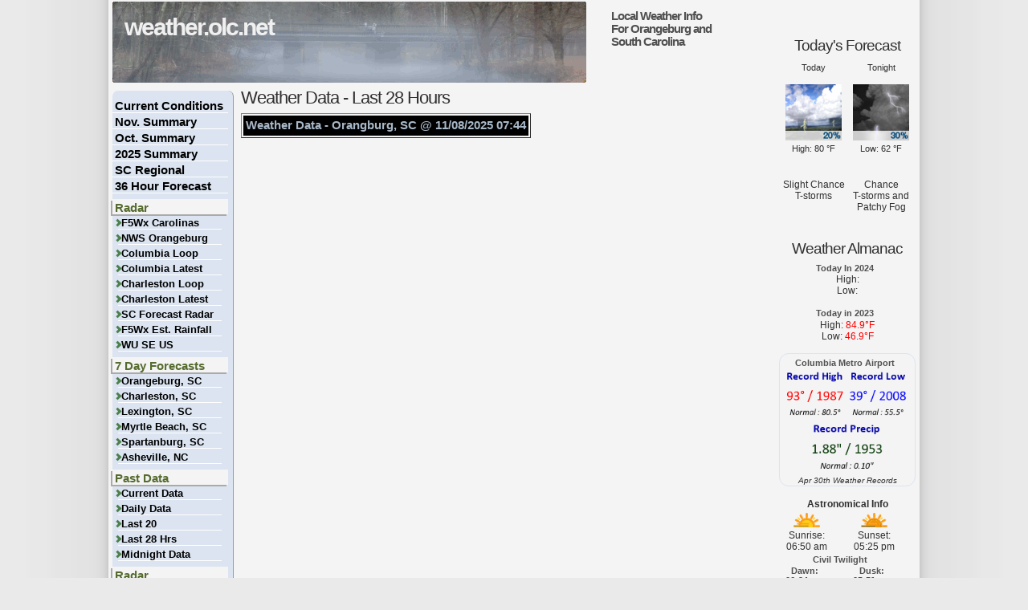

--- FILE ---
content_type: text/html; charset=UTF-8
request_url: https://weather.olc.net/index.php?data=last28hrs&doBeta=true
body_size: 6012
content:

<!DOCTYPE html PUBLIC "-//W3C//DTD XHTML 1.0 Strict//EN" "http://www.w3.org/TR/xhtml1/DTD/xhtml1-strict.dtd">
<html xmlns="http://www.w3.org/1999/xhtml" xml:lang="en" lang="en">
<head>
    <meta http-equiv="content-type" content="text/html; charset=utf-8" />  <!-- iso-8859-1 -->
<!--    <meta http-equiv="content-type" content="text/html; charset=UTF-8"> -->
    <meta name="viewport" content="width=device-width" />
    <meta name="description" content="Your description goes here" />
    <meta name="keywords" content="your,keywords,goes,here" />
    <meta name="author" content="John Dantzler - weather.olc.net" />
    <meta HTTP-EQUIV="Pragma" CONTENT="no-cahce">
    <meta HTTP-EQUIV="Expires" CONTENT="-1">
    
    <link rel="stylesheet" type="text/css" href="style00_menu.css?v=1.07" media="screen,projection" />
	<link rel="stylesheet" href="js/jquery-popdown/css/jquery.popdown.css">

    <link rel="apple-touch-icon" sizes="180x180" href="/apple-touch-icon.png">
    <link rel="icon" type="image/png" sizes="32x32" href="/favicon-32x32.png">
    <link rel="icon" type="image/png" sizes="16x16" href="/favicon-16x16.png">
    <link href="/favicon.ico" rel="icon" type="image/x-icon" />
    <link rel="manifest" href="/site.webmanifest">
    <link rel="mask-icon" href="/safari-pinned-tab.svg" color="#5bbad5">
    <meta name="msapplication-TileColor" content="#da532c">
    <meta name="theme-color" content="#ffffff">
        
    <title>weather.olc.net</title>
    <style>
    
    #extras b {font-size:0.9em; font-weight:700; }
#colMetroRecords {
    border-radius: 12px;
    border: 1px solid #dbe4f0;
/*    background-color: #dbe4f0;*/
    padding-top: 4px;
    margin-bottom: 12px;
}
    </style>
        <script src="ss/js/jquery-3.3.1.min.js"></script>
    <!--    a simple dialog that pops down from the top of your browser window once 
        it's loaded HTML in the background. A simple way to load web forms, content, 
        user feedback messages, media and any other in place style content.
        -->
    <script type="text/javascript" src="js/jquery-popdown/lib/jquery.popdown.js?v=1" /></script>
    <script type="text/javascript">
        if (window.performance && window.performance.navigation.type == window.performance.navigation.TYPE_BACK_FORWARD) {
            window.location.reload();
        }
    
        $(document).ready(function() {
                $('.popdown').popdown();
        });
        
        //  wu sticker disabled, image won't load under https
//        function autoRefresh_wug() {
//            var src = $("#wugSticker").attr("src");
//            $("#wugSticker").attr("src", src);
//        }
//        setInterval('autoRefresh_wug()', 45000); // refresh div after 45 secs

        function autoRefresh_todayForecast() {
            $.ajax({url: "ss/cmd/getTodayForecast.php", success: function(result){
                $("#todayForecast").html(result);
            }});
        }
        setInterval('autoRefresh_todayForecast()', 3600000); // refresh div after 1 hour
        
        function autoRefresh_almanac() {
            var hr = new Date().getHours();
            //~ update from midnight to 6AM, noon, and 6PM
            if ((hr < 6) || (hr%6 == 0)) {
                $.ajax({url: "ss/cmd/getAlmanacData.php", success: function(result){
                    $("#almanac").html(result);
                    console.log("almanac refreshed");
                }});
            }
        }
        setInterval('autoRefresh_almanac()', 3600000); // refresh div after 1 hour
//         setInterval('autoRefresh_almanac()', 60); // refresh div after 1 min
        
</script>
    <script type="text/javascript">
    function openWin(url, title, wdth, hght, newWinCss) {
        var head = '<head><title>'+title+'</title>'+newWinCss+'</head>';
        var embed = '<embed type="text/html" src="'+url+'" width="'+wdth+'" height="'+hght+'">';
        var body = '<body><h2>'+title+'</h2><div>'+embed+'</div></body>';
        var content = '<html>'+head+body+'</html>';
        
        //~ width and height +100 on radar width and height
        newWin = window.open("", "newWin", "location=no,top=200,left=100,width=920,height=783");
        newWin.document.write(content);
    }
    </script>
    <script language=javascript>

    function showHideSubmenu(id) {
		$(id).toggle();
    }

</script>    
</head>
<!-- &nbsp;&nbsp;&nbsp;&nbsp;&nbsp;&nbsp;&nbsp;&nbsp;&nbsp;&nbsp;&nbsp;&nbsp;&nbsp;&nbsp;&nbsp; -->
<body>
<!--    main_3col.tpl.php    -->
<div id="wrap">
	<div id="extras">
        <span id="currentInfo">
            
        </span>
    	<br>
        
        <span id="todayForecast">
                <p>&nbsp;</p>
    <h2>Today's Forecast</h2>
    <table>
    <td valign="top"><p class="txt-ctr-caps">Today<br><br><img width="70" height="70" border="0" src="newimages/medium/hi_tsra20.png" alt="Today: A slight chance of showers and thunderstorms before 10am, then a slight chance of showers and thunderstorms after 4pm.  Mostly sunny, with a high near 80. Southwest wind 3 to 6 mph.  Chance of precipitation is 20%." title="Today: A slight chance of showers and thunderstorms before 10am, then a slight chance of showers and thunderstorms after 4pm.  Mostly sunny, with a high near 80. Southwest wind 3 to 6 mph.  Chance of precipitation is 20%." class="forecast-icon">High: 80 &deg;F</p><br>Slight Chance<br>T-storms<br><br></p></td><td valign="top"><p class="txt-ctr-caps">Tonight<br><br><img width="70" height="70" border="0" src="newimages/medium/nscttsra30.png" alt="Tonight: A chance of showers and thunderstorms, mainly before 1am.  Patchy fog after 4am.  Otherwise, mostly cloudy, with a low around 62. Calm wind becoming southwest around 5 mph after midnight.  Chance of precipitation is 30%." title="Tonight: A chance of showers and thunderstorms, mainly before 1am.  Patchy fog after 4am.  Otherwise, mostly cloudy, with a low around 62. Calm wind becoming southwest around 5 mph after midnight.  Chance of precipitation is 30%." class="forecast-icon">Low: 62 &deg;F</p><br>Chance<br>T-storms and<br>Patchy Fog<br><br></p></td>
    </table>
        </span>

        <span id="almanac">
        <h2>Weather Almanac</h2><div id="lastYrToday"><span class="wxHeading">Today In 2024</span><br><span>High: <span style="color: red;"></span><br>Low: <span style="color: red;"></span></div><br><div id="lastYr2Today"><span class="wxHeading" style="line-height: 1.4;">Today in 2023</span><br><span>High: <span style="color: red;">84.9°F</span><br>Low: <span style="color: red;">46.9°F</span></div><br><div id="colMetroRecords"><span class="wxHeading">Columbia Metro Airport</span><br><img src="ss/images/almanac/recHi.png" width="77" height="62"><img src="ss/images/almanac/recLo.png" width="77" height="62" style="padding-left: 2px;"><img src="ss/images/almanac/recPrecip.png" width="96" height="64"><br><span class="wxNote">Apr 30th Weather Records</span><br></div><table><tr><th colspan="2">Astronomical Info</th></tr><tr><td class="center"><img src="ss/images/solar/weather-sunrise_37x20.png" width="33" height="18"><br>Sunrise: <br>06:50 am</td><td class="center"><img src="ss/images/solar/weather-sunset_37x20_2.png" width="33" height="18"><br>Sunset: <br>05:25 pm</td></tr><tr><td colspan="2" class="wxHeading">Civil Twilight&nbsp;&nbsp;&nbsp;&nbsp;</td></tr><tr><td class="wxHeading paddingBottom4">Dawn: <br>06:24 am</td><td class="wxHeading paddingBottom4">Dusk: <br>05:51 pm</td></tr><tr><td>Moonset: </td><td>10:35 am</td></tr><tr><td>Moonrise: </td><td>08:16 pm</td></tr><tr><td>Full Moon</td><td>Nov 05</td></tr><tr><td>Last Qtr.</td><td>Nov 12</td></tr><tr><td>New Moon</td><td>Nov 20</td></tr><tr><td>First Qtr.</td><td>Nov 28</td></tr><tr><td>Current Phase</td><td>Waning Gibbous 87%</td></tr></table>
        </span>
		<br>
		
	</div>

	<div id="header">
		<p class="right"><strong><br><span style="float:right; margin-top: 0; font-size:1.1em; position: relative; top:-4px; left:-64px;"><a style="text-decoration: none; color: #505050; cursor: default;" href="http://weather.olc.net?currentconditions=true&doBeta=true">Local Weather</a> Info<br> For Orangeburg and <br>South Carolina</span></strong></p>
		<h1><a href="#">weather.olc.net</a></h1>
	</div>

	<div id="leftside">
		<h2 class="hide">Site menu:</h2>
		<ul class="navmenu">
			<!--	<li><a href="http://weather.olc.net/index.php?live=true">Current (Live) Data</a></li> -->
<!--	<li><a href="http://weather.olc.net/index.php?todaysData=true">Todays Data</a></li> -->
<!--	<li><a href="http://weather.olc.net/index.php?solarlunar=true">Sunrise/Sunset</a></li> -->

	<li><a href="http://weather.olc.net/index.php?currentconditions=true">Current Conditions</a></li>
	<li><a href="http://weather.olc.net/index.php?monthlySum=true">Nov. Summary</a></li>
	<li><a href="http://weather.olc.net/index.php?prevMonthlySum=true">Oct. Summary</a></li>
	<li><a href="http://weather.olc.net/index.php?yearSum=true">2025 Summary</a></li>
	<li><a href="http://weather.olc.net/index.php?viewRegionalRoundup=true">SC Regional</a></li>
	<li><a href="http://weather.olc.net/index.php?view36hrForecast=orangeburg">36 Hour Forecast</a></li>
	
	<li><a>Radar</a>
	<ul>

        <li><a href="http://weather.olc.net/index.php?radar=f5WxCarolinas"><r></r>F5Wx Carolinas</a></li>
<!--        <li><a href="http://weather.olc.net/index.php?radar=f5WxFlorida"><r></r>F5Wx Florida</a></li> -->
<!--    NWS Content Not Subject To Copyright    -->
<!--    <li><a href="http://weather.olc.net/index.php?radar=nwsSCKCLXloopRadar"><r></r>NWS Charleston</a></li>
        <li><a href="http://weather.olc.net/index.php?radar=nwsSCKCLXRadar"><r></r>NWS SC Latest</a></li>
    -->
        <li><a href="http://weather.olc.net/index.php?radar=nwsSCOrangeburgAreaRadar"><r></r>NWS Orangeburg</a></li>
<!--    <li><a href="http://weather.olc.net/index.php?radar=midlands"><r></r>Orangeburg Area </a></li>
    -->
        <li><a href="http://weather.olc.net/index.php?radar=KCAEloop"><r></r>Columbia Loop</a></li>
        <li><a href="http://weather.olc.net/index.php?radar=KCAElatest"><r></r>Columbia Latest</a></li>
        <li><a href="http://weather.olc.net/index.php?radar=KCLXloop"><r></r>Charleston Loop</a></li>
        <li><a href="http://weather.olc.net/index.php?radar=KCLXlatest"><r></r>Charleston Latest</a></li>
        <li><a href="http://weather.olc.net/index.php?radar=CAE"><r></r>SC Forecast Radar</a></li>
        <li><a href="http://weather.olc.net/index.php?radar=f5WxEst24HrRain"><r></r>F5Wx Est. Rainfall</a></li>
        <li><a href="http://weather.olc.net/index.php?radar=regionalLoop&region=southeast"><r></r>WU SE US</a></li>
<!--    <li><a href="http://weather.olc.net/index.php?radar=wuOrangeburg"><r></r>WU Orangeburg</a></li>    -->



<!--    NWS Content Not Subject To Copyright    -->
<!--    https://radar.weather.gov/?settings=[base64]%3D#/ -->
<!--    giving image unvailable
    <li><a href="http://weather.olc.net/index.php?radar=nwsSCKCAEloopRadar"><r></r>NWS SC Loop</a></li>
    <li><a href="http://weather.olc.net/index.php?radar=nwsSCKCAERadar"><r></r>NWS SC Latest</a></li>
    -->
<!--    not filling in radar images, does not refill correctly on zooming out, etc
    -->
<!--    moved above to current menu items area
    <li><a href="http://weather.olc.net/index.php?radar=nwsSCOrangeburgAreaRadar"><r></r>NWS Orangeburg</a></li>
    -->
<!--    was getting don't have permissions to access radar image file???     -->
<!--    not filling in radar images, does not refill correctly on zooming out, etc
    <li><a href="http://weather.olc.net/index.php?radar=nwsSCKCLXloopRadar"><r></r>NWS Charleston</a></li>
-->
<!--     <li><a href="http://weather.olc.net/index.php?radar=nwsScCoastalRadar"><r></r>NWS Charleston</a></li> -->
<!--    not filling in radar images, does not refill correctly on zooming out, etc
    <li><a href="http://weather.olc.net/index.php?radar=nwsScCoastalVelocityRadar"><r></r>NWS CSC Velocity</a></li>    
    <li><a href="http://weather.olc.net/index.php?radar=nwsMidlands"><r></r>NWS SC Midlands</a></li>
    <li><a href="http://weather.olc.net/index.php?radar=nwsUpstate"><r></r>NWS SC Upstate</a></li>
-->
<!--    SC Upstate
        https://radar.weather.gov/?settings=[base64]%3D%3D#/
-->
<!--    SC Midlands
        https://radar.weather.gov/?settings=[base64]%3D%3D#/
-->
<!--    Orangeburg SC Radar
        https://radar.weather.gov/?settings=[base64]%3D#/
-->
<!--        <li><a href="http://weather.olc.net/index.php?radar=wOrbrgCnty"><r></r>W Orangeburg Co.</a></li>
        <li><a href="http://weather.olc.net/index.php?radar=eOrbrgCnty"><r></r>E Orangeburg Co.</a></li>
        <li><a href="http://weather.olc.net/index.php?radar=orbrgCnty"><r></r>Orangeburg Co.</a></li>	-->

<!--        <li><a href="http://weather.olc.net/index.php?radar=CLX"><r></r>Charleston, SC</a></li>	-->
<!--    <li><a href="http://weather.olc.net/index.php?radar=matthew"><r></r>Matthew</a></li>   -->
<!--	<li><a href="http://weather.olc.net/index.php?radar=stormTotal&site=CAE&location=Columbia, SC">SC Storm Total</a></li>	-->
<!--    <li><a href="http://weather.olc.net/index.php?radar=regionalLoop&region=sc"><r></r>South Carolina</a></li>	-->
<!--    <li><a href="http://weather.olc.net/index.php?radar=sc"><r></r>South Carolina</a></li>	-->
        
        
<!--        <li><a href="javascript:openWin('', 'Southeast Radar', 820, 683, '<style>
h2 {font-family:Verdana,Tahoma,Arial,Ubuntu,Sans-Serif; font-size:1.8em; font-weight:400; letter-spacing:-1px; margin:8px 0 10px; padding:0;}
</style>')"><r></r>Southeastern US</a></li> -->
	</ul>
	</li>

	<li><a>7 Day Forecasts</a>
	<ul>
        <li><a href="http://weather.olc.net/index.php?viewNwsForecast=orangeburg"><r></r>Orangeburg, SC</a></li>
        <li><a href="http://weather.olc.net/index.php?viewNwsForecast=charleston"><r></r>Charleston, SC</a></li>
        <li><a href="http://weather.olc.net/index.php?viewNwsForecast=lexington"><r></r>Lexington, SC</a></li>
        <li><a href="http://weather.olc.net/index.php?viewNwsForecast=myrtlebeach"><r></r>Myrtle Beach, SC</a></li>
        <li><a href="http://weather.olc.net/index.php?viewNwsForecast=spartanburg"><r></r>Spartanburg, SC</a></li>
        <li><a href="http://weather.olc.net/index.php?viewNwsForecast=asheville"><r></r>Asheville, NC</a></li>
	</ul>
	</li>

<!--	<li><a href="http://weather.olc.net/index.php?view10dayForecast=orangeburg">10 Day Forecast</a></li>  -->
    
        <li><a>Past Data</a>
    <ul>
        <li><a href="http://weather.olc.net/index.php?data=cur&doBeta=true"><r></r>Current Data</a></li>
        <li><a href="http://weather.olc.net/index.php?data=dly&doBeta=true"><r></r>Daily Data</a></li>
        <li><a href="http://weather.olc.net/index.php?data=last20&doBeta=true"><r></r>Last 20</a></li>
        <li><a href="http://weather.olc.net/index.php?data=last28hrs&doBeta=true"><r></r>Last 28 Hrs</a></li>
        <li><a href="http://weather.olc.net/index.php?data=mid&doBeta=true"><r></r>Midnight Data</a></li>
    </ul>
    </li>
    <li><a>Radar</a>
    <ul>
        <li><a href="http://weather.olc.net/index.php?data=radarKCAE&doBeta=true"><r></r>SC (Forecast)</a></li>
        <li><a href="http://weather.olc.net/index.php?data=radarKCLX&doBeta=true"><r></r>Charleston, SC</a></li>
    <li><a href="http://weather.olc.net/index.php?data=radarKCLXlongrng&doBeta=true">&nbsp;&nbsp;<r></r><r></r><r></r>&nbsp;Long Range</a></li>
        <li><a href="http://weather.olc.net/index.php?data=radarKCLXcnty&doBeta=true"><r></r>Orangeburg Co.</a></li>
    </ul>

    <li><a>Satellite Images</a>
    <ul>
<!--        <li><a href="http://weather.olc.net/index.php?sat=geoColorJpgCur"><r></r>SE Current</a></li>   -->
        <li><a href="http://weather.olc.net/index.php?sat=geoColorGifCur"><r></r>SE Last 3 hrs</a></li>
        <li><a href="http://weather.olc.net/index.php?msat=f5USsatelitteIr"><r></r>US IR</a></li>
        <li><a href="http://weather.olc.net/index.php?msat=f5CarolinasSatelitteIr"><r></r>Carolinas IR</a></li>
        
        
<!--    	<li><a href="http://weather.olc.net/index.php?sat=geoColorGifDorian&hrs=3"><r></r>Dorian</a></li>   -->
<!--        <li><a href="http://weather.olc.net/index.php?sat=geoColorGifPrev"><r></r>SE Prev ~3-6 hrs</a></li>
        <li><a href="http://weather.olc.net/index.php?sat=geoColorGifPrev2"><r></r>SE Prev ~6-9 hrs</a></li>   -->
    </ul>
    </li>
        
	<li><a>Named Storms</a>
	<ul>
<!--	<li><a href="http://weather.olc.net/index.php?maps=tropicalOutlook5day"><r></r>5 Day Outlook</a></li>  -->
		<li><a href="http://weather.olc.net/index.php?maps=tropicalOutlook7day"><r></r>7 Day Outlook</a></li>
		<li><a href="http://weather.olc.net/index.php?maps=tropicalOutlook2day"><r></r>2 Day Outlook</a></li>
<!--    <li><a href="http://weather.olc.net/index.php?maps=stormWindsAtlantic"><r></r>5 Day TS Winds</a></li>  -->
<!--	<li><a>Harvey</a>
            <ul>
                <li><a href="http://weather.olc.net/index.php?radar=regionalLoop&region=southplains">Radar</a></li>
                <li><a href="http://weather.olc.net/index.php?maps=stormTrackHarvey">Storm Track</a></li>
                <li><a href="http://weather.olc.net/index.php?maps=stormWindsHarvey">TS Winds</a></li>
                <li><a href="http://weather.olc.net/index.php?maps=stormRainfallHarvey">Rainfall</a></li>
                <li><a href="http://weather.olc.net/index.php?maps=stormWindSwathHarvey">Wind Swath</a></li>
            </ul>
		</li>   -->
<!--	<li><a>Jose</a>
            <ul>
                <li><a href="http://weather.olc.net/index.php?maps=stormTrackJose">Storm Track</a></li>
                <li><a href="http://weather.olc.net/index.php?maps=stormWindsJose">TS Winds</a></li>
            </ul>
		</li>   -->
<!--	<li><a>Nate</a>
            <ul>
                <li><a href="http://weather.olc.net/index.php?maps=stormTrackNate">Storm Track</a></li>
                <li><a href="http://weather.olc.net/index.php?maps=stormWindsNate">TS Winds</a></li>
                <li><a href="http://weather.olc.net/index.php?maps=stormRainfallHarvey">Rainfall</a></li>
                <li><a href="http://weather.olc.net/index.php?maps=stormWindSwathIrma">Wind Swath</a></li>
            </ul>
		</li>	-->
<!--	<li><a href="http://weather.olc.net/index.php?radar=regionalLoop&region=southplains">Radar</a></li>	-->

		<li><a href="#" onclick="$('#prevStorms').toggle();"><rr></rr>&nbsp;&nbsp;&nbsp;Prev Storms</span><ll></ll></a></li>
		<ul id="prevStorms" style="display: none;">
			<li><a href="http://weather.olc.net/index.php?maps=IanFcstSE"><r></r>Ian SE Projected</a></li>
<!--		<li><a href="http://weather.olc.net/index.php?maps=IanFcstSC"><r></r>Ian SC Sep30</a></li>  -->
			<li><a href="http://weather.olc.net/index.php?maps=IanNHCtracks"><r></r>Ian NHC Tracks</a></li>
		</ul>
		
	</ul>
	</li>
		
	<li><a>Forecast Maps</a>
        <ul>
<!--            <li><a href="http://weather.olc.net/index.php?maps=viewGraphicalForecast"><r></r>Graphical Forecast</a></li>	-->
            <li><a href="http://weather.olc.net/index.php?maps=nationalForecastToday"><r></r>Today</a></li>
            <li><a href="http://weather.olc.net/index.php?maps=nationalForecastTomorrow"><r></r>Tomorrow</a></li>
            <li><a href="http://weather.olc.net/index.php?maps=nationalForecastDay3"><r></r>Day 3</a></li>
            <li><a href="http://weather.olc.net/index.php?maps=sfcFrontsLoop"><r></r>Surface Fronts</a></li>
        </ul>
	</li>
	
	<li><a href="http://weather.olc.net/index.php?maps=northEdisto">North Edisto River</a></li>
	<li><a href="http://weather.olc.net/index.php?currentothercharts=true">Other Charts</a></li>
	
		</ul>

		<div class="announce">
				<h2>About:</h2>
	<p>weather.olc.net provides weather information from NOAA, the National Weather Service, Weather Underground, and current weather data collected outside of Orangeburg, SC near Great Branch.</p>
		</div>
	</div>

    <div id="contentwide">
		<h2>Weather Data - Last 28 Hours</h2>
		<table border="1" bordercolordark="#000000" bordercolorlight="#000000"  cellpadding=2 cellspacing=2>
<tr>
	<td bordercolor="#000000" bgcolor="#000000" colspan="12" style="border: thin solid rgb(0,0,0)">
		<font face="verdana, Arial, Helvetica"><strong><font color="#A8B8C8"><big>
			Weather Data - Orangburg, SC @ 11/08/2025 07:44
		</big></font></strong></font>
	</td>
</tr></table>
	</div>

	<div id="footer">
		<p>&copy; Copyright 
<script language=javascript>
	if (window.performance && window.performance.navigation.type == window.performance.navigation.TYPE_BACK_FORWARD) {
		//~ alert('Got here using the browser "Back" or "Forward" button.');
        //~ window.location.reload();
	}
    <!--
    var contact = "John Dantzler"
    var email = "spuriousreplica"
    var emailHost = "yahoo.com"

    document.write("<a href=" + "mail" + "to:" + email + "@" + emailHost+ "><font color='#777777'>" + contact + "</font></a>" + ". ")
    //-->
</script>
 2008-2025, All rights reserved.  NWS Content Not Subject To &copy;    
<br>
</p>
	</div>

</div>
</body>
</html>

--- FILE ---
content_type: text/css
request_url: https://weather.olc.net/style00_menu.css?v=1.07
body_size: 3400
content:
/*  file:   /style00a_menu.css
 * 
 * 
 * 
 * @TODO:   remove old commented out css
 * 
 * set header height to 102px.  -jnd 05062022
 * 
 * 
 * -jnd2020Feb12
 */


body {background:url(img/bg.gif) repeat-y top center #eaeaea; color:#3a3a3a; font:76% Verdana,Tahoma,Arial,Ubuntu,sans-serif; margin:0 auto; padding:0;}

/* Main layout and header */
/*#wrap {background:#fff; color:#303030; margin:0 auto; padding:1px 5px; width:1000px;}*/
#wrap {background:url(img/menubg.gif) repeat-x bottom left #f4f4f4; color:#303030; margin:0 auto; padding:1px 5px; width:1000px;}
/*#header {background:url(img/front_446x102.jpg) no-repeat bottom left; color:#505050; height:100px; margin:0 0 10px; padding:0;}*/
/*#header {background:url(img/edisto_301_bridge_590x102.png) no-repeat bottom left; color:#505050; height:104px; width:810px; margin:0 0 10px; padding:0;}*/
#header {

/*    background-image:url(img/edisto_301_bridge_590x102.png);
	#header h1 a {color:#f0f0f0;}
    
/*    background-image:url(img/edisto_301_bridge_20221227_590x100.png);
	#header h1 a {color:#800000;}	/* Maroon */
	
/*    background-image:url(img/edisto_301_bridge_fog_20221230_590x101.png);
	#header h1 a {color:#f0f0f0;}
    background-image:url(img/edisto_301_bridge_fog_20221230_590x101.png);
*/
    background-image:url(img/edisto_301_bridge_fog_20221231_590x102.gif);
    background-repeat: no-repeat;
    background-position: left bottom;
    color:#505050;
    height:102px;
    width:810px;
    margin:0 0 10px;
    padding:0;}
#header h1 {font-size:2.5em; font-weight:400; letter-spacing:-2px; margin:0 0 4px 15px; padding:15px 0 0;}
#header h1 {font-family: Verdana, Arial, Helvetica, sans-serif;}
/*	*/
#header h1 a {color:#f0f0f0;}

/*#header h1 a {color:#2F4F4F;}	/* DarkSlateGray */
/*#header h1 a {color:#4682B4;}	/* SteelBlue */
/*#header h1 a {color:#008080;}	/* Teal */
/*#header h1 a {color:#483D8B;}	/* DarkSlateBlue */
/*#header h1 a {color:#191970;}	/* MidnightBlue */
#header h1 a {color:#f0f0f0;}	


#header h1 a:hover {font-weight:400; padding:0;}
#header p {font-size:1.1em; letter-spacing:-1px; margin:0 0 20px 15px; padding:0 0 0 3px;}

/* Left sidebar and menu *
#leftside {clear:left; float:left; margin:0 0 10px; padding:0; width:150px;}
#leftside ul.avmenu {list-style:none; margin:0 0 18px; padding:0; width:150px;}
#leftside ul.avmenu li {display:inline; padding:0; width:150px;}
#leftside ul.avmenu li a {
    background:url(img/menubg.gif) repeat-x bottom left #f4f4f4; 
    border-bottom:1px solid #d8d8d8; 
    border-left:4px solid #ccc; 
    border-right:1px solid #d8d8d8; border-top:1px solid #d8d8d8; color:#505050; 
    float:left; font-size: 110%; font-weight:700; margin-bottom:5px; padding:3px 1px 3px 5px; text-decoration:none; width:138px;}
#leftside ul.avmenu li a:hover,#leftside ul.avmenu li a.current {background:url(img/menubg2.gif) repeat-x bottom left #eaeaea; border-bottom:1px solid #b0b0b0; border-left:4px solid #505050; border-right:1px solid #b0b0b0; border-top:1px solid #b0b0b0; color:#505050;}
#leftside ul.avmenu ul {font-size:0.8em; margin:0 0 0 15px; padding:0 0 3px 0; width:133px;}
#leftside ul.avmenu ul a {padding:2px 1px 2px 5px; width:123px;}
#leftside ul.avmenu ul ul {font-size:1em; width:120px;}
#leftside ul.avmenu ul ul a {width:108px;}
#leftside h2 {font-size:1.5em; font-weight:400;}
/*  */

/* Right sidebar */
#extras {float:right; margin:0 0 10px; padding:0; width:170px; text-align: center;}
#extras p,#extras ul {font-size:0.9em; line-height:1.3em; margin:0 0 1.5em; padding:0;}
#extras li {list-style:none; margin:0 0 6px; padding:0;}
#extras h2 {font-size:1.6em; font-weight:400; letter-spacing:-1px; margin:0 0 6px;}

/* Left sidebar and menu */
#leftside {
    clear:left;
    float:left;
    margin:0 0 10px;
    padding:0;
    width:150px;
/*    background-color: #ffffff;*/
    background-color: #dbe4f0;
/*    background-color: slategray; /* #8fbc8f;*/
/*    border: 1px solid #999; */
/*    border-top: 1px solid #999;*/
    border-right:1px solid #999;
    border-radius: 7px 7px;
/*    border-radius: 10px 20px;*/
/*    box-shadow: 5px 0px #CCCCCC;*/
/*    box-shadow: 4px -2px #aaaaaa;*/
}
/*
#leftside i {
    border: double #4d804d;
    border-width: 0 3px 3px 0;
    display: inline-block;
    padding: 1px 1px 3px 3px;
}
#leftside .down {
    transform: rotate(45deg);
    -webkit-transform: rotate(45deg);
    margin-right: 4px;
    float: right;
}
#leftside .right {
    transform: rotate(-45deg);
    -webkit-transform: rotate(-45deg);
    margin-right: 1px;
    float: left;
    margin-top: 2px;
    margin-left: -7px;
}
*/
#leftside r {
/*    border: double #33cc00;*/
    border: solid #4d804d;
/*    border: solid darkolivegreen;*/
    border-width: 0 3px 3px 0;
    display: inline-block;
    padding: 1px 1px 3px 3px;
/*    box-shadow: 3px 3px #009900;*/
    transform: rotate(-45deg);
    -webkit-transform: rotate(-45deg);
    margin-right: 1px;
    float: left;
    margin-top: 4px;
    margin-left: -7px;
}
#leftside rr {
/*    border: double #33cc00;*/
    border: double #4d804d;
/*    border: solid darkolivegreen;*/
    border-width: 0 4px 4px 0;
    display: inline-block;
    padding: 1px 1px 4px 4px;
/*    box-shadow: 3px 3px #009900;*/
    transform: rotate(-45deg);
    -webkit-transform: rotate(-45deg);
    margin-right: 1px;
    float: left;
    margin-top: 4px;
    margin-left: -7px;
}
#leftside ll {
/*    border: double #33cc00;*/
    border: double #4d804d;
/*    border: solid darkolivegreen;*/
    border-width: 4px 0 0 4px;
    display: inline-block;
    padding: 1px 1px 4px 4px;
/*    box-shadow: 3px 3px #009900;*/
    transform: rotate(-45deg);
    -webkit-transform: rotate(-45deg);
    margin-right: 1px;
    float: right;
    margin-top: 4px;
    margin-left: -7px;
}

#leftside .overline {
    -webkit-text-decoration-line: overline; /* Safari */
    text-decoration-line: overline;    
}
/*
#leftside .endline {
    padding-bottom: 16px;
}
*/
/*  start menu  */
#leftside ul.navmenu {
/*    font-family: Arial, Helvetica, sans-serif;  */
/*    font-family: Ubuntu,Verdana,Tahoma,Arial,Sans-Serif;*/
    font-family:"Nimbus Sans L","URW Gothic L",Verdana,Tahoma,Helvetica,"Lucida Grande",Geneva,"DejaVu Sans","Microsoft Sans Serif",sans-serif;
    list-style-type: none;
/*    margin: 0 0 18px;*/
    margin: 8px 0 18px;
    padding: 0;
    width: 150px;
}
#leftside ul.navmenu li {
    display: inline;
    /* for IE5 and IE6 */
    width: 150px;
}
#leftside ul.navmenu li a {
/*    letter-spacing:-1px;*/
/*    color:#3a3a3a;*/
    color: darkolivegreen;
    /*border: 1px solid darkolivegreen;*/
/*    background-color: #a9dfbf;*/
    background-color: #f4f4f4;
    box-shadow: -2px 2px #aaaaaa;
    margin-top: 7px;
    margin-bottom: 0px;
    text-decoration: none;
    /* font-size: 14px; */
    font-family: "Liberation Sans", "Nimbus Sans L", "FreeSans", "Helvetica Neue", Helvetica, Arial, sans-serif;
    font-size: 1.2em;
    font-weight: bold;
/*    text-shadow: 1px 1px 0px #aaaaaa;*/
/*    font-weight: 500;*/
    display: block;
    padding: 3px 3px 0px 3px;
    width: 138px;
/*    background-color: #F0F0D8; */
/*    background-color: white;*/
/*    border-radius: 50px 20px;*/
/*    background: url(img/menubg.gif) repeat-x bottom left #f4f4f4;*/
    background-clip: padding-box;
    float: left;
}
#leftside ul.navmenu li a:link, #leftside ul.navmenu li a:visited {
/*    letter-spacing:-1px;*/
/*    color:#3a3a3a;*/
/*    color: #424949;*/
    color: #000000;
    background-color: inherit;
    box-shadow: none;
    border: none;
    margin-top: 0px;
    border-bottom: 1px solid #fff;
    font-family: "Liberation Sans", "Nimbus Sans L", "FreeSans", "Helvetica Neue", Helvetica, Arial, sans-serif;
    font-weight: bold;
/*    color: #4d804d;*/
    text-decoration: none;
}
#leftside ul.navmenu li a:hover {
    background-color: #8fbc8f ;
    color: #fff;
}
#leftside ul.navmenu li a#current {
    border-bottom: 3px solid #C0C018;
    background: lightgreen;
    letter-spacing:-1px; 
    color:#3a3a3a;
}
#leftside ul.navmenu ul {
/*    margin: 0 0 0 15px;*/
    margin: 0 0 0 7px;
    padding:0 0 3px 0;
    width: 133px;
}
#leftside ul.navmenu ul a {
    font-size: 1.1em;
    width: 123px;
}
#leftside ul.navmenu li ul li {
/*    background:url(img/menubg2.gif) repeat-x bottom left #b7c9e1;*/
/*    border-bottom: 2px solid #b7c9e1;
    border-right: 2px solid #b7c9e1;
    border-left: 2px solid #b7c9e1;*/
}

#leftside .announce {
    position:relative;top:12px;
    background:url(img/menubg.gif) repeat-x bottom left #f4f4f4;
    border-bottom:1px solid #d8d8d8;
    border-left:4px solid #ccc;
    border-right:1px solid #d8d8d8;
    border-top:1px solid #d8d8d8;
    clear:left;
    color:#505050;
    line-height:1.3em;
    margin: 10px 0;
    padding:5px 5px 5px;
    width:134px;
}
#leftside p,.announce p {font-size:0.9em;}

/* Main content variations */
#content {line-height:1.5em; margin:10px 150px 10px 160px; padding:0; text-align:left;}
#contentwide {line-height:1.5em; margin:10px 160px 10px 160px; padding:0; text-align:left;}
#content h2,#contentwide h2 {font-size:1.8em; font-weight:400; letter-spacing:-1px; margin:8px 0 10px; padding:0;}
#content h3,#contentwide h3 {font-size:1.5em; font-weight:400; margin:6px 0; padding:0;}
#content img,#contentwide img {background:#ccc; border:4px solid #f0f0f0; color:#303030; display:inline; padding:1px; margin:0 10px 5px 0;}
#content ul,#content ol,#contentwide ul,#contentwide ol {margin:0 0 16px 20px; padding:0;}
#content ul ul,#content ol ol,#contentwide ul ul,#contentwide ol ol {margin:2px 0 2px 20px;}
#content li,#contentwide li {margin:0 0 2px 10px; padding:0 0 0 4px;}
#altcontent {margin:10px 160px 10px 160px; padding:0; text-align:left;}

/* Footer */
#footer {background:#fff; border-top:2px solid #dadada; clear:both; color:gray; font-size:0.9em; margin:0 auto; padding:8px 0; text-align:center; width:1000px;}
#footer p {margin:0; padding:0;}
#footer a {background:inherit; color:gray; font-weight:800; text-decoration:none;}
#footer a:hover {text-decoration:underline;}

/* Links and paragraphs */
a {background:inherit; color:#166090; text-decoration:none; font-weight:700;}
a:hover {background:inherit; color:#286ea0; text-decoration:underline;}
a img {border:0;}
p {margin:0 0 16px;}
blockquote {background:url(img/menubg.gif) repeat-x bottom left #f4f4f4; border-bottom:1px solid #d8d8d8; border-left:4px solid #ccc; border-right:1px solid #d8d8d8; border-top:1px solid #d8d8d8; color:#505050; margin:16px; padding:7px 7px 7px 11px;}
blockquote p {font-size:1.1em; line-height:1.3em; margin:0;}

/* Tables and forms */
/*text-align: left;*/
caption {font-size:1.5em; font-weight:400; margin:0; padding:6px 0 8px; text-align:left;}
input,textarea {border:1px solid #ccc; font-family:Verdana,Tahoma,Arial,Ubuntu,Sans-Serif; font-size:1em; margin:0; padding:4px;}
label {margin:2px;}
input {width:200px;}
textarea {width:400px;}

/* Search box */
#searchbox label,.hide {display:none;}
#searchbox {margin:6px 0 16px; padding:0;}
#searchform {background:#fff; border:1px solid #ccc; color:#505050; font-size:0.9em; padding:4px; width:116px;}

/* Various classes */
.announce h2 {margin:0 0 10px; padding:0;}
.textright {margin:-10px 0 4px; text-align:right;}
.center {text-align:center;}
.small {font-size:0.8em;}
.large {font-size:1.3em;}
.highlighted {background:#f0f0f0; border:1px solid #b0b0b0; color:#303030; padding:3px;}
.button {background:url(img/menubg.gif) repeat-x bottom left #f4f4f4; border-bottom:1px solid #d8d8d8; border-left:4px solid #ccc; border-right:1px solid #d8d8d8; border-top:1px solid #d8d8d8; color:#505050; font-weight:700; margin:0 0 15px; padding:7px 7px 7px 11px; width:120px;}
.left {float:left; margin:10px 10px 5px 0;}
.right {float:right; margin: 0px 0px 5px 10px; padding: 10px 0 0 0;}


#seeExample {
	font-style: oblique;
	color:#505050;
}


#wxCurrentWeatherInfo {
    text-align:center;
}
#wxCurrentWeatherInfo a {
    text-decoration:none;
    text-align:center;
}
#wxSiteLink a {
	color:#466090;
}
#wxSiteLink {
	color:#466090;
}
#wxBannerHeading {
    font-size:1.4em; 
    font-weight:400;
    letter-spacing:-1px; 
    margin:0 0 6px;
    font-family:Verdana,Tahoma,Arial,Ubuntu,Sans-Serif;
    color:#3a3a3a;
    text-decoration:none;
    text-align:center;
}
.wxCurrentConditions th {
	text-align: left;
	padding: 0px 6px 0px 0px;
}
.wxCurrentConditions td {
	text-align: left;
	padding: 0px 6px 8px 0px;
}
.wxHeading {
	font-family:Verdana,Tahoma,Arial,Ubuntu,Sans-Serif;
	font-size:0.9em;
	font-weight:800;
	text-align: center;
	text-decoration:none;
	color:#505050;
	padding: 0px 6px 0px 0px;
}
.wxHeading a {
	color:#505050;
}
.wxHeading1em {
    font-size:1.0em;
}
.wxData {
	font-family:Verdana,Tahoma,Arial,Ubuntu,Sans-Serif;
	font-size:0.9em;
	letter-spacing:-1px;
	text-align: center;
	text-decoration:none;
	color:#505050;
	padding: 0px 6px 4px 0px;
}
.wxData a, .wxData td {
	color:#505050;
}
.wxNote {
	font-family:Verdana,Tahoma,Arial,Ubuntu,Sans-Serif;
	font-size:0.82em;
	font-style:italic;
	line-height:1.0em;
}

.NoaaRpt {
	font-size:1.2em;
	line-height:1.1em;
}

.wsData {
	font-size:1.2em;
	line-height:1.1em;
}

.wxHighLow {
    color: red;
    font-weight: bold;
}

.forecast36hr {
	font-size: .9em;
	padding-left: 6px;
	border-spacing:0; /* Removes the cell spacing via CSS */
	border-collapse: collapse;
}
.forecast36hr td {
	padding-right: 8px;
}

.dayForecasts {
	font-size: .8em;
	padding-left: 6px;
}
.todayForecast {
	font-family: Trebuchet, "Trebuchet MS", Arial, Helvetica, sans-serif;
	font-size: .8em;
	line-height: 96%;
	padding-right: 4px;
}
.todayForecast b {
	font-family: Tahoma, Arial, sans-serif;
	letter-spacing: 1px;
	font-size: .9em;
}
.dayForecasts img {
	border-style: none;
}
.todayForecast img {
	border-style: none;
}

.paddingBottom4 {
    padding-bottom: 4px;
}
.marginTop-2 {
    margin-top: -2px;
}

.glossaryProduct {
    font-size: 1.2em;
}

@media only screen and (max-device-width: 800px) {
    #leftside ul.navmenu li {
        display: block;
        height: 30px;
    }
    #leftside ul.navmenu li a {
        display: block;
        height: 34px;
/*        font-size: 1.2em;*/
    }
}


--- FILE ---
content_type: application/javascript
request_url: https://weather.olc.net/js/jquery-popdown/lib/jquery.popdown.js?v=1
body_size: 1418
content:
/*!
 * Simple jQuery Popdown Plugin & Content Loader
 *
 * @author   : http://twitter.com/SeanNieuwoudt
 * @author   : http://twitter.com/wixelhq
 * @url		 : http://github.com/Wixel/jquery-popdown.git
 * @copyright: 2015 Wixel
 * @license  : MIT license
 * @version  : 1.1
 */
;(function($){

	/**
	 * Generate & display the popdown
	 *
	 * @param string uri (content to load)
	 * @param object options
	 * @return void
	 */
	$.fn.show_popdown = function(uri, options) {

		// Remove previous containers if they exist
		if($('#popdown-opacity').length > 0) {
			$('#popdown-opacity').remove();
		}

		// Construct the background blend
		opacity = $('<div />').attr('id', 'popdown-opacity').css({
			position: 'absolute',
			top		: 0,
			left	: 0,
			width 	: $(document).outerWidth(true),
			height 	: $(document).outerHeight(true),
			zIndex	: 99998,
			display : 'none'
		});

		// Construct the content container
		container = $('<div class="popdown-loading" />').attr('id', 'popdown-dialog').css({
			maxWidth   : options.width,
			height  : options.height,
			zIndex	: 99999,
			margin	: '0 auto',
			position: 'relative',
			display : 'none'
		});

		// Let's add the opacity to the doc body
		$('body').append(opacity)

		// Fade in the background blend & add content container
		$('#popdown-opacity').fadeIn(100).append(container);

		// Fade in the container and load the data
		$('#popdown-opacity').append(container).stop().animate({
			opacity: 1.0
		}, 100, function() {
			$('#popdown-dialog').fadeIn(50, function(){
				$.get(uri, function(resp) {
					$('#popdown-dialog').html(resp).addClass('popdown-done').removeClass('popdown-loading');
					$("html, body").animate({ scrollTop: 0 }, "fast");
				});
			});
		});
	}

	/**
	 * Close the popdown and remove it from the DOM
	 *
	 * @return void
	 */
	$.fn.close_popdown = function() {
		if($('#popdown-opacity').length > 0) {
			$('#popdown-dialog').stop().animate({
				opacity:0,
				height:0
			}, 200, function(){
				$('#popdown-opacity').remove();
			});
		}
	}

	/**
	 * Initialize the popdown plugin
	 *
	 * @return void
	 */
	$.fn.popdown = function(options) {
			//width : 610,
			//width : '80%',
		var defaults = {
                    overflow: 'hidden',
                    width: 'max-content',
                    height:'auto'
		};

		var options = $.extend(defaults, options);

		// Re-size the opacity when the window is resized
		$(window).resize(function() {
			if($('#popdown-opacity').length > 0) {
				$('#popdown-opacity').css({
					width : $(document).outerWidth(),
					height: $(document).outerHeight()
				});
			}
		});

		// Bind the document ESC key
		$(document).keyup(function(e){
			if(e.keyCode === 27) {
				$.fn.close_popdown();
			}
		});

		// General element to close the popdown
		$(document).on('click', '.close-popdown', function(e){
			if(!$(this).is('.close-popdown'))  {	 //Only close when someone click on the html element with close-popdown class
				e.preventDefault();
			}
			$.fn.close_popdown();
		});

		// Close popdown when user clicks outside its container
		$(document).click(function(event) {
	    if(!$(event.target).closest('#popdown-dialog').length) {
        if($('#popdown-dialog').is(":visible")) {
          $.fn.close_popdown();
        }
	    }
		});

		// Bind to each matching element
		return this.each(function() {

			var self = $(this);

			self.bind('click', function(e){

				if(self.is('a')) {
					e.preventDefault();
				}

				if($('#popdown-opacity').is(':visible')) {
					$.fn.close_popdown();
				} else {
					if(self.data('uri')) {
						$.fn.show_popdown(self.data('uri'), options);
					} else if(self.attr('href')) {
						$.fn.show_popdown(self.attr('href'), options);
					} else {
						alert("No popdown dialog set for this action.");
					}
				}
			});
		});
	};
})(jQuery);
